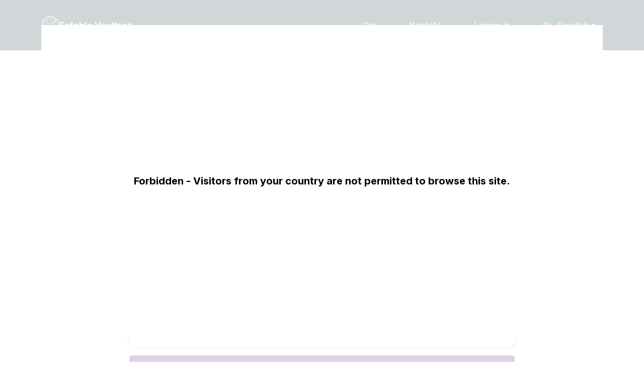

--- FILE ---
content_type: text/html; charset=UTF-8
request_url: https://bitcoin-freedom.com/sv/contact/
body_size: 9115
content:
<!DOCTYPE html>
<html lang="sv">
<head><!-- Google Tag Manager -->
<script>(function(w,d,s,l,i){w[l]=w[l]||[];w[l].push({'gtm.start':
new Date().getTime(),event:'gtm.js'});var f=d.getElementsByTagName(s)[0],
j=d.createElement(s),dl=l!='dataLayer'?'&l='+l:'';j.async=true;j.src=
'https://www.googletagmanager.com/gtm.js?id='+i+dl;f.parentNode.insertBefore(j,f);
})(window,document,'script','dataLayer','GTM-PD43P9K');</script>
<!-- End Google Tag Manager -->
    <meta charset="UTF-8">
    <meta http-equiv="X-UA-Compatible" content="IE=edge">
    <meta name="viewport" content="width=device-width, initial-scale=1.0">
    <meta name="msvalidate.01" content="C44AC14CD6DAA656EA64BA5595A1C0C0">

    <!-- Dynamic head section -->
        
    <meta name="twitter:card" content="summary_large_image">
<meta name="twitter:site" content="https://bitcoin-freedom.com/sv/contact/">
<meta name="twitter:title" content="Estable Vaultrez - Contact">
<meta name="twitter:description" content="Har du fr&aring;gor eller funderingar om Estable Vaultrez? Fyll bara i formul&auml;ret och skicka ett meddelande.">
<meta name="twitter:image" content="https://bitcoin-freedom.com/imgs/meta/og-image.png">

<meta property="og:locale" content="sv">
<meta property="og:type" content="website">
<meta property="og:title" content="Estable Vaultrez - Contact">
<meta property="og:description" content="Har du fr&aring;gor eller funderingar om Estable Vaultrez? Fyll bara i formul&auml;ret och skicka ett meddelande.">
<meta property="og:url" content="https://bitcoin-freedom.com/sv/contact/">
<meta property="og:site_name" content="Estable Vaultrez">
<meta property="og:image" content="https://bitcoin-freedom.com/imgs/meta/og-image.png">
<meta property="og:image:width" content="1200">
<meta property="og:image:height" content="630">
<meta property="og:image:alt" content="Estable Vaultrez">
    
    <link rel="canonical" href="https://bitcoin-freedom.com/sv/contact/">
        <meta name="robots" content="index, follow">
    <!-- hreflang Start; -->
    <link rel="alternate" hreflang="x-default" href="https://bitcoin-freedom.com/contact/">
    <link rel="alternate" hreflang="en" href="https://bitcoin-freedom.com/contact/">
    <link rel="alternate" hreflang="da" href="https://bitcoin-freedom.com/da/contact/">
    <link rel="alternate" hreflang="cs" href="https://bitcoin-freedom.com/cs/contact/">
    <link rel="alternate" hreflang="de" href="https://bitcoin-freedom.com/de/contact/">
    <link rel="alternate" hreflang="es" href="https://bitcoin-freedom.com/es/contact/">
    <link rel="alternate" hreflang="fr" href="https://bitcoin-freedom.com/fr/contact/">
    <link rel="alternate" hreflang="hu" href="https://bitcoin-freedom.com/hu/contact/">
    <link rel="alternate" hreflang="it" href="https://bitcoin-freedom.com/it/contact/">
    <link rel="alternate" hreflang="ja" href="https://bitcoin-freedom.com/ja/contact/">
    <link rel="alternate" hreflang="nl" href="https://bitcoin-freedom.com/nl/contact/">
    <link rel="alternate" hreflang="ko" href="https://bitcoin-freedom.com/ko/contact/">
    <link rel="alternate" hreflang="no" href="https://bitcoin-freedom.com/no/contact/">
    <link rel="alternate" hreflang="pl" href="https://bitcoin-freedom.com/pl/contact/">
    <link rel="alternate" hreflang="pt-BR" href="https://bitcoin-freedom.com/br/contact/">
    <link rel="alternate" hreflang="ro" href="https://bitcoin-freedom.com/ro/contact/">
    <link rel="alternate" hreflang="sk" href="https://bitcoin-freedom.com/sk/contact/">
    <link rel="alternate" hreflang="sl" href="https://bitcoin-freedom.com/sl/contact/">
    <link rel="alternate" hreflang="sv" href="https://bitcoin-freedom.com/sv/contact/">
    <link rel="alternate" hreflang="tr" href="https://bitcoin-freedom.com/tr/contact/">
<!-- hreflang End; -->
            <link rel="preconnect" href="https://fonts.googleapis.com">
            <link rel="preconnect" href="https://fonts.gstatic.com" crossorigin>
                    
            
            
            
            
            
            
            
            
            
            
            
            
            
            
        <meta name="description" content="Har du fr&aring;gor eller funderingar om Estable Vaultrez? Fyll bara i formul&auml;ret och skicka ett meddelande.">

    <meta name="link_title" content="">
    
    <title>Estable Vaultrez - Contact</title>

    <style>*,::after,::before{box-sizing:border-box}@media (prefers-reduced-motion:no-preference){:root{scroll-behavior:smooth}}body{margin:0;font-family:var(--bs-font-sans-serif);font-size:1rem;font-weight:400;line-height:1.5;color:#212529;background-color:#fff;-webkit-text-size-adjust:100%}h1,h2{margin-top:0;margin-bottom:.5rem;font-weight:500;line-height:1.2}h1{font-size:calc(1.375rem + 1.5vw)}@media (min-width:1200px){h1{font-size:2.5rem}}h2{font-size:calc(1.325rem + .9vw)}@media (min-width:1200px){h2{font-size:2rem}}ul{padding-left:2rem}ul{margin-top:0;margin-bottom:1rem}a{color:#0d6efd;text-decoration:underline}img,svg{vertical-align:middle}label{display:inline-block}button{border-radius:0}button,input,textarea{margin:0;font-family:inherit;font-size:inherit;line-height:inherit}button{text-transform:none}button{-webkit-appearance:button}::-moz-focus-inner{padding:0;border-style:none}textarea{resize:vertical}::-webkit-datetime-edit-day-field,::-webkit-datetime-edit-fields-wrapper,::-webkit-datetime-edit-hour-field,::-webkit-datetime-edit-minute,::-webkit-datetime-edit-month-field,::-webkit-datetime-edit-text,::-webkit-datetime-edit-year-field{padding:0}::-webkit-inner-spin-button{height:auto}::-webkit-search-decoration{-webkit-appearance:none}::-webkit-color-swatch-wrapper{padding:0}::file-selector-button{font:inherit}::-webkit-file-upload-button{font:inherit;-webkit-appearance:button}.container{width:100%;padding-right:var(--bs-gutter-x,.75rem);padding-left:var(--bs-gutter-x,.75rem);margin-right:auto;margin-left:auto}@media (min-width:576px){.container{max-width:540px}}@media (min-width:768px){.container{max-width:720px}}@media (min-width:992px){.container{max-width:960px}}@media (min-width:1200px){.container{max-width:1140px}}@media (min-width:1400px){.container{max-width:1320px}}.row{--bs-gutter-x:1.5rem;--bs-gutter-y:0;display:flex;flex-wrap:wrap;margin-top:calc(var(--bs-gutter-y) * -1);margin-right:calc(var(--bs-gutter-x) * -.5);margin-left:calc(var(--bs-gutter-x) * -.5)}.row>*{flex-shrink:0;width:100%;max-width:100%;padding-right:calc(var(--bs-gutter-x) * .5);padding-left:calc(var(--bs-gutter-x) * .5);margin-top:var(--bs-gutter-y)}.col-5{flex:0 0 auto;width:41.66666667%}.col-7{flex:0 0 auto;width:58.33333333%}@media (min-width:768px){.col-md-3{flex:0 0 auto;width:25%}.col-md-9{flex:0 0 auto;width:75%}}.form-control{display:block;width:100%;padding:.375rem .75rem;font-size:1rem;font-weight:400;line-height:1.5;color:#212529;background-color:#fff;background-clip:padding-box;border:1px solid #ced4da;-webkit-appearance:none;-moz-appearance:none;appearance:none;border-radius:.25rem}.form-control::-webkit-date-and-time-value{height:1.5em}.form-control::-moz-placeholder{color:#6c757d;opacity:1}.form-control::-webkit-file-upload-button{padding:.375rem .75rem;margin:-.375rem -.75rem;-webkit-margin-end:.75rem;margin-inline-end:.75rem;color:#212529;background-color:#e9ecef;border-color:inherit;border-style:solid;border-width:0;border-inline-end-width:1px;border-radius:0}textarea.form-control{min-height:calc(1.5em + .75rem + 2px)}.btn{display:inline-block;font-weight:400;line-height:1.5;color:#212529;text-align:center;text-decoration:none;vertical-align:middle;background-color:transparent;border:1px solid transparent;padding:.375rem .75rem;font-size:1rem;border-radius:.25rem}.btn-secondary{color:#fff;background-color:#6c757d;border-color:#6c757d}.fade:not(.show){opacity:0}.modal{position:fixed;top:0;left:0;z-index:1060;display:none;width:100%;height:100%;overflow-x:hidden;overflow-y:auto;outline:0}.modal-dialog{position:relative;width:auto;margin:.5rem}.modal.fade .modal-dialog{transform:translate(0,-50px)}.modal-dialog-centered{display:flex;align-items:center;min-height:calc(100% - 1rem)}.modal-content{position:relative;display:flex;flex-direction:column;width:100%;background-color:#fff;background-clip:padding-box;border:1px solid rgba(0,0,0,.2);border-radius:.3rem;outline:0}.modal-header{display:flex;flex-shrink:0;align-items:center;justify-content:space-between;padding:1rem 1rem;border-bottom:1px solid #dee2e6;border-top-left-radius:calc(.3rem - 1px);border-top-right-radius:calc(.3rem - 1px)}.modal-title{margin-bottom:0;line-height:1.5}.modal-body{position:relative;flex:1 1 auto;padding:1rem}.modal-footer{display:flex;flex-wrap:wrap;flex-shrink:0;align-items:center;justify-content:flex-end;padding:.75rem;border-top:1px solid #dee2e6;border-bottom-right-radius:calc(.3rem - 1px);border-bottom-left-radius:calc(.3rem - 1px)}.modal-footer>*{margin:.25rem}@media (min-width:576px){.modal-dialog{max-width:500px;margin:1.75rem auto}.modal-dialog-centered{min-height:calc(100% - 3.5rem)}}.d-flex{display:flex!important}.d-none{display:none!important}.mw-100{max-width:100%!important}.justify-content-end{justify-content:flex-end!important}.justify-content-between{justify-content:space-between!important}.align-items-center{align-items:center!important}.order-3{order:3!important}.text-start{text-align:left!important}.text-center{text-align:center!important}@media (min-width:768px){.d-md-block{display:block!important}.d-md-none{display:none!important}.order-md-2{order:2!important}}@media (min-width:992px){.d-lg-block{display:block!important}.d-lg-none{display:none!important}}*{box-sizing:border-box}body,html{scroll-behavior:smooth;margin:0;padding:0}body{font-family:Inter,sans-serif;overflow-x:hidden;padding:0;font-size:18px;color:#222;line-height:1.4;position:relative;background-repeat:no-repeat;background-size:contain;background-position:top center;position:relative}@media screen and (max-width:767px){body{font-size:16px}}img,svg{max-width:100%;height:auto}.header{display:flex;align-items:center;justify-content:space-between;padding:30px 0;background:#17303b;position:relative;z-index:33}@media screen and (max-width:767px){.header{padding:20px 0}}.header-logo{display:inline-flex;align-items:center;gap:19px}.header-logo-img{max-height:36px;max-width:36px}.header-logo-name{color:#fff;font-family:Inter;font-family:Inter,sans-serif;font-size:18px;font-style:normal;font-weight:700;line-height:normal}.header-bar-text{color:#fff;font-size:18px;font-style:normal;font-weight:400;line-height:normal;margin:0 10px;text-decoration:none}.header-menu{padding:0;margin:0;list-style:none;font-size:18px;flex-wrap:wrap}@media screen and (min-width:768px){.header-menu{display:flex!important;flex-wrap:nowrap;align-items:center}}@media screen and (max-width:767px){.header-menu{font-size:15px;white-space:nowrap;box-shadow:.3px 8px 8px 0 rgba(50,35,65,.29);position:absolute;top:100%;flex-direction:column;align-items:center;text-align:center;width:100%;background-color:#17303b;left:0;padding:10px 0;border-top:1px solid #ddd;display:none}}.header-menu a{display:inline-flex;justify-content:center;align-items:center;text-align:center;padding:5px 15px;border-radius:10px;border:2px solid transparent;color:#fff!important}@media screen and (max-width:991px){.header-menu a{padding:5px 10px}}@media screen and (max-width:767px){.header-menu a{padding:5px 8px}}.header-menu li{padding:0 5px}@media screen and (max-width:767px){.header-menu li{padding:0}}.header-hamburger{display:none;height:20px;min-width:25px;z-index:2;flex-direction:column;justify-content:space-between;margin-left:10px}@media screen and (max-width:767px){.header-hamburger{display:flex}}.header-hamburger span{display:block;height:3px;width:100%;border-radius:10px;background:#fff}.header-hamburger span:first-child{transform-origin:0% 0%}.header-hamburger span:nth-child(3){transform-origin:0% 100%}.form-wrapper{padding:54px 44px 44px;border-radius:32px;background-color:transparent;color:#fff;position:relative;z-index:2}@media screen and (max-width:1439px){.form-wrapper{padding:20px}}@media screen and (max-width:767px){.form-wrapper{padding:15px}}.form-header{text-align:center;margin-bottom:25px}@media screen and (max-width:767px){.form-header{margin-bottom:15px}}.form-btn{padding:17px 44px;border-radius:5px;background-color:#561f89;font-size:20px;font-weight:500;line-height:1.4;color:#fff!important;text-transform:uppercase;text-align:center;border:0}@media screen and (max-width:767px){.form-btn{padding:12px 25px;font-size:18px}}.form-input-wrap{margin-bottom:1rem;position:relative}form .form-btn{width:100%}input,textarea{padding:17px 20px;border-radius:5px;box-shadow:0 0 12px -3px rgba(0,0,0,.25);border:solid 1px #818a91;width:100%;font-size:16px;font-weight:300}@media screen and (max-width:767px){input,textarea{padding:12px 20px}}.footer{background:#2d2134;padding:40px 0 0}@media (max-width:767px){.footer{padding:30px 0 0}}.footer-bottom{background-color:#000;padding:10px 0;margin-top:30px}.footer-nav{display:flex;align-items:center;justify-content:space-between;justify-content:center}@media (max-width:767px){.footer-nav{flex-direction:column;gap:15px}}.footer-bar{display:flex;align-items:center;justify-content:space-between}@media (max-width:767px){.footer-bar{width:100%}}.footer-bar-menu{display:flex;align-items:center;justify-content:space-evenly}@media (max-width:767px){.footer-bar-menu{flex-direction:column;align-items:flex-start;width:100%}}.footer-bar-menu a{text-decoration:none}.footer-usage-item{color:#fff;font-family:Inter;font-size:16px;font-style:normal;font-weight:400;line-height:normal;text-decoration:none;padding-right:20px}@media (max-width:767px){.footer-usage-item{padding-right:0}}.footer-usage-item:last-child{padding-right:0}.footer-bottom{display:flex;align-items:center;justify-content:space-between}@media (max-width:991px){.footer-bottom{flex-direction:column-reverse}}.contact-page-section{color:#000;padding:60px 0}@media screen and (max-width:991px){.contact-page-section{padding:40px 0}}@media screen and (max-width:767px){.contact-page-section{padding:30px 0}}.contact-page-section .form-wrapper{color:#000}.contact-header{font-size:34px;font-weight:700;margin-bottom:20px}@media (max-width:767px){.contact-header{font-size:28px}}.contact-subheader{font-size:20px;font-weight:400;margin-bottom:15px}@media (max-width:767px){.contact-subheader{font-size:18px}}.modal-dialog{z-index:2}.modal-close-over{position:fixed;z-index:1;top:0;bottom:0;left:0;right:0;margin:0}.modalDialog{height:0;opacity:0;display:none}.language{position:relative;display:inline-flex;align-items:center;color:#fff;font-size:16px;z-index:9999;align-self:center}@media (max-width:767px){.language{font-size:16px;margin-right:15px}}.language img{margin-right:10px;width:21px}.language span{display:flex;align-items:center;padding:9px 15px;color:#fff}.language span i{margin-left:5px;vertical-align:middle;border-left:4px solid transparent;border-right:4px solid transparent;border-top:5px solid #fff}.language-list{list-style:none;padding:0;margin-left:0;position:absolute;top:100%;right:0;text-align:center;min-width:100%;display:none;background-color:#561f89;box-shadow:0 0 12px -3px rgba(0,0,0,.25);border-radius:5px}.language-list a{color:#fff;display:flex;align-items:center;text-decoration:none!important;justify-content:center;padding:5px}</style>
        <link rel="shortcut icon" href="/favicon-48x48.ico"><link rel="icon" type="image/png" href="/favicon-32x32.png" sizes="32x32"><link rel="icon" type="image/png" href="/favicon-16x16.png" sizes="16x16"><link rel="icon" type="image/png" href="/favicon-48x48.png" sizes="48x48"><link rel="icon" type="image/png" href="/favicon-57x57.png" sizes="57x57"><link rel="icon" type="image/png" href="/favicon-76x76.png" sizes="76x76"><link rel="icon" type="image/png" href="/favicon-96x96.png" sizes="96x96"><link rel="icon" type="image/png" href="/favicon-128x128.png" sizes="128x128"><link rel="icon" type="image/png" href="/favicon-192x192.png" sizes="192x192"><link rel="icon" type="image/png" href="/favicon-228x228.png" sizes="228x228"><link rel="icon" type="image/png" href="/favicon-512x512.png" sizes="512x512"><link rel="manifest" href="/web-app-manifest.json"><meta name="msapplication-config" content="/browserconfig.xml"><meta name="msapplication-TileColor" content="#00AAAD"><meta name="msapplication-TileImage" content="/mstile-150x150.png"></head>
<body class="contact-page"><!-- Google Tag Manager (noscript) -->
<noscript><iframe src="https://www.googletagmanager.com/ns.html?id=GTM-PD43P9K" height="0" width="0" style="display:none;visibility:hidden"></iframe></noscript>
<!-- End Google Tag Manager (noscript) -->
    
            
    
            <header class="header">
    <div class="container">
        <div class="row header-row align-items-center justify-content-between">
            <div class="col-7 col-md-3">
                <div class="header-logo">
                                                            <a href="/sv/">
                        <img class="header-logo-img" src="/imgs/logo.webp" alt="Logotyp" width="332" height="332">
                    </a>
                                        <span class="header-logo-name">Estable Vaultrez</span>
                </div>
            </div>
            <div class="col-5 col-md-9 order-3 order-md-2 d-flex align-items-center justify-content-end">
                <ul class="header-menu">
                    <li>
                        <a href="/sv/about/" class="header-bar-text">Om</a>
                        </li>
                    <li>
                        <a href="/sv/contact/" class="header-bar-text">Kontakt</a>
                    </li>
                                                            <li>
                                                <a href="/sv/login/" class="header-bar-text">Logga in</a>
                    </li>
                </ul>
                                    <div class="language" style="margin-left: 15px">
                        <span><img loading="lazy" width="21" height="21" src="/imgs/flags/sv.webp" alt="SV Flag"> Swedish <i class="iti__arrow"></i></span>
                        <ul class="language-list">
                                                                                                                                                                                                                <li>
                                        <a href="/cs/">
                                            <img loading="lazy" width="21" height="21" src="/imgs/flags/cs.webp" alt="CS Flag"> Czech
                                        </a>
                                    </li>
                                                                                                                                                                                                                                                <li>
                                        <a href="/da/">
                                            <img loading="lazy" width="21" height="21" src="/imgs/flags/da.webp" alt="DA Flag"> Danish
                                        </a>
                                    </li>
                                                                                                                                                                                                                                                <li>
                                        <a href="/de/">
                                            <img loading="lazy" width="21" height="21" src="/imgs/flags/de.webp" alt="DE Flag"> German
                                        </a>
                                    </li>
                                                                                                                                                                                                                                                <li>
                                        <a href="/">
                                            <img loading="lazy" width="21" height="21" src="/imgs/flags/en.webp" alt="EN Flag"> English
                                        </a>
                                    </li>
                                                                                                                                                                                                                                                <li>
                                        <a href="/es/">
                                            <img loading="lazy" width="21" height="21" src="/imgs/flags/es.webp" alt="ES Flag"> Spanish
                                        </a>
                                    </li>
                                                                                                                                                                                                                                                <li>
                                        <a href="/fr/">
                                            <img loading="lazy" width="21" height="21" src="/imgs/flags/fr.webp" alt="FR Flag"> French
                                        </a>
                                    </li>
                                                                                                                                                                                                                                                <li>
                                        <a href="/hu/">
                                            <img loading="lazy" width="21" height="21" src="/imgs/flags/hu.webp" alt="HU Flag"> Hungarian
                                        </a>
                                    </li>
                                                                                                                                                                                                                                                <li>
                                        <a href="/it/">
                                            <img loading="lazy" width="21" height="21" src="/imgs/flags/it.webp" alt="IT Flag"> Italian
                                        </a>
                                    </li>
                                                                                                                                                                                                                                                <li>
                                        <a href="/ja/">
                                            <img loading="lazy" width="21" height="21" src="/imgs/flags/ja.webp" alt="JA Flag"> Japanese
                                        </a>
                                    </li>
                                                                                                                                                                                                                                                <li>
                                        <a href="/ko/">
                                            <img loading="lazy" width="21" height="21" src="/imgs/flags/ko.webp" alt="KO Flag"> Korean
                                        </a>
                                    </li>
                                                                                                                                                                                                                                                <li>
                                        <a href="/nl/">
                                            <img loading="lazy" width="21" height="21" src="/imgs/flags/nl.webp" alt="NL Flag"> Dutch
                                        </a>
                                    </li>
                                                                                                                                                                                                                                                <li>
                                        <a href="/no/">
                                            <img loading="lazy" width="21" height="21" src="/imgs/flags/no.webp" alt="NO Flag"> Norwegian
                                        </a>
                                    </li>
                                                                                                                                                                                                                                                <li>
                                        <a href="/pl/">
                                            <img loading="lazy" width="21" height="21" src="/imgs/flags/pl.webp" alt="PL Flag"> Polish
                                        </a>
                                    </li>
                                                                                                                                                                                                                                                <li>
                                        <a href="/br/">
                                            <img loading="lazy" width="21" height="21" src="/imgs/flags/br.webp" alt="BR Flag"> Portuguese
                                        </a>
                                    </li>
                                                                                                                                                                                                                                                <li>
                                        <a href="/ro/">
                                            <img loading="lazy" width="21" height="21" src="/imgs/flags/ro.webp" alt="RO Flag"> Romanian
                                        </a>
                                    </li>
                                                                                                                                                                                                                                                <li>
                                        <a href="/sk/">
                                            <img loading="lazy" width="21" height="21" src="/imgs/flags/sk.webp" alt="SK Flag"> Slovak
                                        </a>
                                    </li>
                                                                                                                                                                                                                                                <li>
                                        <a href="/sl/">
                                            <img loading="lazy" width="21" height="21" src="/imgs/flags/sl.webp" alt="SL Flag"> Slovene
                                        </a>
                                    </li>
                                                                                                                                                                                                                                                                                                            <li>
                                        <a href="/tr/">
                                            <img loading="lazy" width="21" height="21" src="/imgs/flags/tr.webp" alt="TR Flag"> Turkish
                                        </a>
                                    </li>
                                                                                    </ul>
                    </div>
                                <div class="header-hamburger">
                    <span></span>
                    <span></span>
                    <span></span>
                </div>
            </div>
        </div>
    </div>
</header>
        <section class="contact-page-section">
            <div class="container" style="max-width: 830px;">
                <div class="form-wrapper">
                    <div class="form-header">
                        <h1 class="text-center contact-header">Kontakt</h1>
                        <h2 class="text-start contact-subheader">Kontaktformul&auml;r:</h2>
                    </div>
                    <form class="contact-form js-contact-form">
                        <div class="form-input-wrap">
                            <input type="text" id="name" class="form-input" placeholder="Ditt namn" required>
                        </div>
                        <div class="form-input-wrap">
                            <input type="email" id="email" class="form-input" placeholder="E-post" required>
                        </div>
                        <div class="form-input-wrap">
                            <textarea name="message" class="form-control" id="message" placeholder="Meddelande" cols="30" rows="10" required></textarea>
                        </div>
                        <div class="btn-wrapper">
                            <button class="btn form-input form-button mw-100 form-btn">SKICKA MEDDELANDE</button>
                        </div>
                    </form>
                </div>
            </div>
        </section>

        <!-- Modal -->
        <div class="modal fade" id="exampleModal" tabindex="-1" role="dialog" aria-labelledby="exampleModalLabel" aria-hidden="true">
            <label for="popup" class="modal-close-over" data-dismiss="modal"></label>
            <div class="modal-dialog modal-dialog-centered" role="document">
                <div class="modal-content">
                    <div class="modal-header">
                        <div class="modal-title" id="exampleModalLabel"></div>
                        <label for="popup" class="close" data-dismiss="modal" aria-label="St&auml;ng"><span aria-hidden="true">&times;</span></label>
                    </div>
                    <div class="modal-body text-center">
                        <span>Ditt meddelande har skickats.</span><br>
                    </div>
                    <div class="modal-footer">
                        <label for="popup" class="btn btn-secondary" data-dismiss="modal">OK</label>
                    </div>
                </div>
            </div>
        </div>
        <section class="footer sections-padding">
    <div class="container">
        <div class="d-none d-lg-block">
            <svg version="1.1" xmlns="http://www.w3.org/2000/svg" xmlns:xlink="http://www.w3.org/1999/xlink" viewbox="0 0 1280 136" preserveaspectratio="xMinYMin meet" style="max-width:1280px;width:100%"><image xlink:href="[data-uri]" style="width:100%"></image></svg>
        </div>
        <div class="d-none d-md-block d-lg-none">
            <svg version="1.1" xmlns="http://www.w3.org/2000/svg" xmlns:xlink="http://www.w3.org/1999/xlink" viewbox="0 0 750 187" preserveaspectratio="xMinYMin meet" style="max-width:750px;width:100%"><image xlink:href="[data-uri]" style="width:100%"></image></svg>
        </div>
        <div class="d-md-none">
            <svg version="1.1" xmlns="http://www.w3.org/2000/svg" xmlns:xlink="http://www.w3.org/1999/xlink" viewbox="0 0 310 357" preserveaspectratio="xMinYMin meet" style="max-width:310px;width:100%"><image xlink:href="[data-uri]" style="width:100%"></image></svg>
        </div>
    </div>
    <div class="footer-bottom">
        <div class="container">
            <div class="footer-nav">
                <div class="footer-bar">
                    <div class="footer-bar-menu">
                                                <a class="footer-usage-item footer-terms" href="/terms/">Villkor och best&auml;mmelser</a>
                        <a class="footer-usage-item footer-privacy" href="/privacy-policy/">Integritetspolicy</a>
                        <a class="footer-usage-item footer-cookie" href="/cookie-policy/">Kakpolicy</a>
                    </div>
                </div>
            </div>
        </div>
    </div>
</section>

<div id="openModalLoading" class="modalDialog">
    <div>
        <div class="loading-spinner"></div>
    </div>
    <div class="loading-text">Connecting you to the firm</div>
</div>


<link rel="stylesheet" href="/styles/main.css">
<link rel="stylesheet" href="https://fonts.googleapis.com/css2?family=Inter:wght@100;200;300;400;500;600;700;800;900&amp;display=swap">
<script src="https://code.jquery.com/jquery-3.2.1.slim.min.js" integrity="sha384-KJ3o2DKtIkvYIK3UENzmM7KCkRr/rE9/Qpg6aAZGJwFDMVNA/GpGFF93hXpG5KkN" crossorigin="anonymous"></script>
<script src="https://cdn.jsdelivr.net/npm/popper.js@1.12.9/dist/umd/popper.min.js" integrity="sha384-ApNbgh9B+Y1QKtv3Rn7W3mgPxhU9K/ScQsAP7hUibX39j7fakFPskvXusvfa0b4Q" crossorigin="anonymous"></script>
<script src="https://cdn.jsdelivr.net/npm/bootstrap@4.0.0/dist/js/bootstrap.min.js" integrity="sha384-JZR6Spejh4U02d8jOt6vLEHfe/JQGiRRSQQxSfFWpi1MquVdAyjUar5+76PVCmYl" crossorigin="anonymous"></script>
<script src="https://cdnjs.cloudflare.com/ajax/libs/jquery/3.6.0/jquery.min.js" integrity="sha512-894YE6QWD5I59HgZOGReFYm4dnWc1Qt5NtvYSaNcOP+u1T9qYdvdihz0PPSiiqn/+/3e7Jo4EaG7TubfWGUrMQ==" crossorigin="anonymous" referrerpolicy="no-referrer"></script>
<script src="https://cdnjs.cloudflare.com/ajax/libs/intl-tel-input/17.0.19/js/intlTelInput-jquery.min.js" integrity="sha512-9WaaZVHSw7oRWH7igzXvUExj6lHGuw6GzMKW7Ix7E+ELt/V14dxz0Pfwfe6eZlWOF5R6yhrSSezaVR7dys6vMg==" crossorigin="anonymous" referrerpolicy="no-referrer"></script>
<script src="https://cdn.jsdelivr.net/npm/jquery-validation@1.19.3/dist/jquery.validate.min.js"></script>
<script src="https://cdn.jsdelivr.net/gh/mgalante/jquery.redirect@master/jquery.redirect.js"></script>
<script src="/main.js"></script>
<script src="/js/validator.js"></script>
<script src="/js/api.js"></script>
    
    <div class="modalDialog-white open" style="pointer-events: auto;"><div class="container"><div class="modal-country">Forbidden - Visitors from your country are not permitted to browse this site.</div></div></div><script>document.body.style.overflow = "hidden";</script><script defer src="https://static.cloudflareinsights.com/beacon.min.js/vcd15cbe7772f49c399c6a5babf22c1241717689176015" integrity="sha512-ZpsOmlRQV6y907TI0dKBHq9Md29nnaEIPlkf84rnaERnq6zvWvPUqr2ft8M1aS28oN72PdrCzSjY4U6VaAw1EQ==" data-cf-beacon='{"version":"2024.11.0","token":"a1bb6d50e54344fe9e2407557f00cabd","r":1,"server_timing":{"name":{"cfCacheStatus":true,"cfEdge":true,"cfExtPri":true,"cfL4":true,"cfOrigin":true,"cfSpeedBrain":true},"location_startswith":null}}' crossorigin="anonymous"></script>
</body>
</html>
